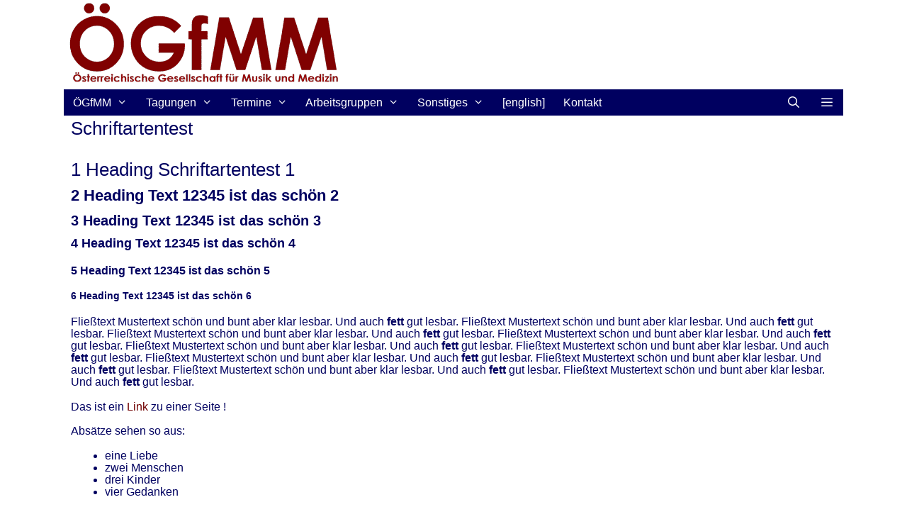

--- FILE ---
content_type: text/html; charset=UTF-8
request_url: https://oegfmm.at/schriftartentest
body_size: 17636
content:
<!DOCTYPE html><html lang="de"><head><meta charset="UTF-8"><meta name='robots' content='index, follow, max-image-preview:large, max-snippet:-1, max-video-preview:-1' /><style>img:is([sizes="auto" i], [sizes^="auto," i]) { contain-intrinsic-size: 3000px 1500px }</style><meta name="viewport" content="width=device-width, initial-scale=1"><title>Schriftartentest | Österreichische Gesellschaft für Musik und Medizin</title><link rel="canonical" href="https://oegfmm.at/schriftartentest" /><meta property="og:locale" content="de_DE" /><meta property="og:type" content="article" /><meta property="og:title" content="Schriftartentest | Österreichische Gesellschaft für Musik und Medizin" /><meta property="og:description" content="1 Heading Schriftartentest 1 2 Heading Text 12345 ist das schön 2 3 Heading Text 12345 ist das schön 3 4 Heading Text 12345 ist das schön 4 5 Heading Text 12345 ist das schön 5 6 Heading Text 12345 ist das schön 6 Fließtext Mustertext schön und bunt aber klar lesbar. Und auch fett ... Weiterlesen ..." /><meta property="og:url" content="https://oegfmm.at/schriftartentest" /><meta property="og:site_name" content="Österreichische Gesellschaft für Musik und Medizin" /><meta property="article:publisher" content="https://www.facebook.com/babenbergerbigband/" /><meta property="article:modified_time" content="2019-01-16T11:44:55+00:00" /><meta name="twitter:card" content="summary_large_image" /><meta name="twitter:label1" content="Geschätzte Lesezeit" /><meta name="twitter:data1" content="1 Minute" /> <script type="application/ld+json" class="yoast-schema-graph">{"@context":"https://schema.org","@graph":[{"@type":"WebPage","@id":"https://oegfmm.at/schriftartentest","url":"https://oegfmm.at/schriftartentest","name":"Schriftartentest | Österreichische Gesellschaft für Musik und Medizin","isPartOf":{"@id":"https://oegfmm.at/#website"},"datePublished":"2018-03-01T17:51:07+00:00","dateModified":"2019-01-16T11:44:55+00:00","breadcrumb":{"@id":"https://oegfmm.at/schriftartentest#breadcrumb"},"inLanguage":"de","potentialAction":[{"@type":"ReadAction","target":["https://oegfmm.at/schriftartentest"]}]},{"@type":"BreadcrumbList","@id":"https://oegfmm.at/schriftartentest#breadcrumb","itemListElement":[{"@type":"ListItem","position":1,"name":"Startseite","item":"https://oegfmm.at/"},{"@type":"ListItem","position":2,"name":"Schriftartentest"}]},{"@type":"WebSite","@id":"https://oegfmm.at/#website","url":"https://oegfmm.at/","name":"Österreichische Gesellschaft für Musik und Medizin","description":"Musikermedizin, Musikphysiologie, Musikpsychologie","publisher":{"@id":"https://oegfmm.at/#organization"},"potentialAction":[{"@type":"SearchAction","target":{"@type":"EntryPoint","urlTemplate":"https://oegfmm.at/?s={search_term_string}"},"query-input":{"@type":"PropertyValueSpecification","valueRequired":true,"valueName":"search_term_string"}}],"inLanguage":"de"},{"@type":"Organization","@id":"https://oegfmm.at/#organization","name":"Österreichische Gesellschaft für Musik und Medizin","url":"https://oegfmm.at/","logo":{"@type":"ImageObject","inLanguage":"de","@id":"https://oegfmm.at/#/schema/logo/image/","url":"https://oegfmm.at/wp-content/uploads/2019/01/Oegfmm-minilogo-71px.jpg","contentUrl":"https://oegfmm.at/wp-content/uploads/2019/01/Oegfmm-minilogo-71px.jpg","width":140,"height":71,"caption":"Österreichische Gesellschaft für Musik und Medizin"},"image":{"@id":"https://oegfmm.at/#/schema/logo/image/"},"sameAs":["https://www.facebook.com/babenbergerbigband/","https://www.youtube.com/watch?v=ibGF6BUyNVM&amp;amp;list=PL4w1D_HZ3XqbgOoJCu4HK9QG74JAgDOrK"]}]}</script> <link rel="alternate" type="application/rss+xml" title="Österreichische Gesellschaft für Musik und Medizin &raquo; Feed" href="https://oegfmm.at/feed" /><link rel="alternate" type="application/rss+xml" title="Österreichische Gesellschaft für Musik und Medizin &raquo; Kommentar-Feed" href="https://oegfmm.at/comments/feed" /> <script defer src="[data-uri]"></script> <link rel='stylesheet' id='generate-fonts-css' href='https://oegfmm.at/wp-content/cache/autoptimize/css/autoptimize_single_9ef39bec5d1eb18854f0205f4f99f7a3.css?ver=1661782504' media='all' /><style id='wp-emoji-styles-inline-css'>img.wp-smiley, img.emoji {
		display: inline !important;
		border: none !important;
		box-shadow: none !important;
		height: 1em !important;
		width: 1em !important;
		margin: 0 0.07em !important;
		vertical-align: -0.1em !important;
		background: none !important;
		padding: 0 !important;
	}</style><link rel='stylesheet' id='wp-block-library-css' href='https://oegfmm.at/wp-includes/css/dist/block-library/style.min.css?ver=34920b2a32ab2674a7912decdb738771' media='all' /><style id='classic-theme-styles-inline-css'>/*! This file is auto-generated */
.wp-block-button__link{color:#fff;background-color:#32373c;border-radius:9999px;box-shadow:none;text-decoration:none;padding:calc(.667em + 2px) calc(1.333em + 2px);font-size:1.125em}.wp-block-file__button{background:#32373c;color:#fff;text-decoration:none}</style><style id='global-styles-inline-css'>:root{--wp--preset--aspect-ratio--square: 1;--wp--preset--aspect-ratio--4-3: 4/3;--wp--preset--aspect-ratio--3-4: 3/4;--wp--preset--aspect-ratio--3-2: 3/2;--wp--preset--aspect-ratio--2-3: 2/3;--wp--preset--aspect-ratio--16-9: 16/9;--wp--preset--aspect-ratio--9-16: 9/16;--wp--preset--color--black: #000000;--wp--preset--color--cyan-bluish-gray: #abb8c3;--wp--preset--color--white: #ffffff;--wp--preset--color--pale-pink: #f78da7;--wp--preset--color--vivid-red: #cf2e2e;--wp--preset--color--luminous-vivid-orange: #ff6900;--wp--preset--color--luminous-vivid-amber: #fcb900;--wp--preset--color--light-green-cyan: #7bdcb5;--wp--preset--color--vivid-green-cyan: #00d084;--wp--preset--color--pale-cyan-blue: #8ed1fc;--wp--preset--color--vivid-cyan-blue: #0693e3;--wp--preset--color--vivid-purple: #9b51e0;--wp--preset--color--contrast: var(--contrast);--wp--preset--color--contrast-2: var(--contrast-2);--wp--preset--color--contrast-3: var(--contrast-3);--wp--preset--color--base: var(--base);--wp--preset--color--base-2: var(--base-2);--wp--preset--color--base-3: var(--base-3);--wp--preset--color--accent: var(--accent);--wp--preset--gradient--vivid-cyan-blue-to-vivid-purple: linear-gradient(135deg,rgba(6,147,227,1) 0%,rgb(155,81,224) 100%);--wp--preset--gradient--light-green-cyan-to-vivid-green-cyan: linear-gradient(135deg,rgb(122,220,180) 0%,rgb(0,208,130) 100%);--wp--preset--gradient--luminous-vivid-amber-to-luminous-vivid-orange: linear-gradient(135deg,rgba(252,185,0,1) 0%,rgba(255,105,0,1) 100%);--wp--preset--gradient--luminous-vivid-orange-to-vivid-red: linear-gradient(135deg,rgba(255,105,0,1) 0%,rgb(207,46,46) 100%);--wp--preset--gradient--very-light-gray-to-cyan-bluish-gray: linear-gradient(135deg,rgb(238,238,238) 0%,rgb(169,184,195) 100%);--wp--preset--gradient--cool-to-warm-spectrum: linear-gradient(135deg,rgb(74,234,220) 0%,rgb(151,120,209) 20%,rgb(207,42,186) 40%,rgb(238,44,130) 60%,rgb(251,105,98) 80%,rgb(254,248,76) 100%);--wp--preset--gradient--blush-light-purple: linear-gradient(135deg,rgb(255,206,236) 0%,rgb(152,150,240) 100%);--wp--preset--gradient--blush-bordeaux: linear-gradient(135deg,rgb(254,205,165) 0%,rgb(254,45,45) 50%,rgb(107,0,62) 100%);--wp--preset--gradient--luminous-dusk: linear-gradient(135deg,rgb(255,203,112) 0%,rgb(199,81,192) 50%,rgb(65,88,208) 100%);--wp--preset--gradient--pale-ocean: linear-gradient(135deg,rgb(255,245,203) 0%,rgb(182,227,212) 50%,rgb(51,167,181) 100%);--wp--preset--gradient--electric-grass: linear-gradient(135deg,rgb(202,248,128) 0%,rgb(113,206,126) 100%);--wp--preset--gradient--midnight: linear-gradient(135deg,rgb(2,3,129) 0%,rgb(40,116,252) 100%);--wp--preset--font-size--small: 13px;--wp--preset--font-size--medium: 20px;--wp--preset--font-size--large: 36px;--wp--preset--font-size--x-large: 42px;--wp--preset--spacing--20: 0.44rem;--wp--preset--spacing--30: 0.67rem;--wp--preset--spacing--40: 1rem;--wp--preset--spacing--50: 1.5rem;--wp--preset--spacing--60: 2.25rem;--wp--preset--spacing--70: 3.38rem;--wp--preset--spacing--80: 5.06rem;--wp--preset--shadow--natural: 6px 6px 9px rgba(0, 0, 0, 0.2);--wp--preset--shadow--deep: 12px 12px 50px rgba(0, 0, 0, 0.4);--wp--preset--shadow--sharp: 6px 6px 0px rgba(0, 0, 0, 0.2);--wp--preset--shadow--outlined: 6px 6px 0px -3px rgba(255, 255, 255, 1), 6px 6px rgba(0, 0, 0, 1);--wp--preset--shadow--crisp: 6px 6px 0px rgba(0, 0, 0, 1);}:where(.is-layout-flex){gap: 0.5em;}:where(.is-layout-grid){gap: 0.5em;}body .is-layout-flex{display: flex;}.is-layout-flex{flex-wrap: wrap;align-items: center;}.is-layout-flex > :is(*, div){margin: 0;}body .is-layout-grid{display: grid;}.is-layout-grid > :is(*, div){margin: 0;}:where(.wp-block-columns.is-layout-flex){gap: 2em;}:where(.wp-block-columns.is-layout-grid){gap: 2em;}:where(.wp-block-post-template.is-layout-flex){gap: 1.25em;}:where(.wp-block-post-template.is-layout-grid){gap: 1.25em;}.has-black-color{color: var(--wp--preset--color--black) !important;}.has-cyan-bluish-gray-color{color: var(--wp--preset--color--cyan-bluish-gray) !important;}.has-white-color{color: var(--wp--preset--color--white) !important;}.has-pale-pink-color{color: var(--wp--preset--color--pale-pink) !important;}.has-vivid-red-color{color: var(--wp--preset--color--vivid-red) !important;}.has-luminous-vivid-orange-color{color: var(--wp--preset--color--luminous-vivid-orange) !important;}.has-luminous-vivid-amber-color{color: var(--wp--preset--color--luminous-vivid-amber) !important;}.has-light-green-cyan-color{color: var(--wp--preset--color--light-green-cyan) !important;}.has-vivid-green-cyan-color{color: var(--wp--preset--color--vivid-green-cyan) !important;}.has-pale-cyan-blue-color{color: var(--wp--preset--color--pale-cyan-blue) !important;}.has-vivid-cyan-blue-color{color: var(--wp--preset--color--vivid-cyan-blue) !important;}.has-vivid-purple-color{color: var(--wp--preset--color--vivid-purple) !important;}.has-black-background-color{background-color: var(--wp--preset--color--black) !important;}.has-cyan-bluish-gray-background-color{background-color: var(--wp--preset--color--cyan-bluish-gray) !important;}.has-white-background-color{background-color: var(--wp--preset--color--white) !important;}.has-pale-pink-background-color{background-color: var(--wp--preset--color--pale-pink) !important;}.has-vivid-red-background-color{background-color: var(--wp--preset--color--vivid-red) !important;}.has-luminous-vivid-orange-background-color{background-color: var(--wp--preset--color--luminous-vivid-orange) !important;}.has-luminous-vivid-amber-background-color{background-color: var(--wp--preset--color--luminous-vivid-amber) !important;}.has-light-green-cyan-background-color{background-color: var(--wp--preset--color--light-green-cyan) !important;}.has-vivid-green-cyan-background-color{background-color: var(--wp--preset--color--vivid-green-cyan) !important;}.has-pale-cyan-blue-background-color{background-color: var(--wp--preset--color--pale-cyan-blue) !important;}.has-vivid-cyan-blue-background-color{background-color: var(--wp--preset--color--vivid-cyan-blue) !important;}.has-vivid-purple-background-color{background-color: var(--wp--preset--color--vivid-purple) !important;}.has-black-border-color{border-color: var(--wp--preset--color--black) !important;}.has-cyan-bluish-gray-border-color{border-color: var(--wp--preset--color--cyan-bluish-gray) !important;}.has-white-border-color{border-color: var(--wp--preset--color--white) !important;}.has-pale-pink-border-color{border-color: var(--wp--preset--color--pale-pink) !important;}.has-vivid-red-border-color{border-color: var(--wp--preset--color--vivid-red) !important;}.has-luminous-vivid-orange-border-color{border-color: var(--wp--preset--color--luminous-vivid-orange) !important;}.has-luminous-vivid-amber-border-color{border-color: var(--wp--preset--color--luminous-vivid-amber) !important;}.has-light-green-cyan-border-color{border-color: var(--wp--preset--color--light-green-cyan) !important;}.has-vivid-green-cyan-border-color{border-color: var(--wp--preset--color--vivid-green-cyan) !important;}.has-pale-cyan-blue-border-color{border-color: var(--wp--preset--color--pale-cyan-blue) !important;}.has-vivid-cyan-blue-border-color{border-color: var(--wp--preset--color--vivid-cyan-blue) !important;}.has-vivid-purple-border-color{border-color: var(--wp--preset--color--vivid-purple) !important;}.has-vivid-cyan-blue-to-vivid-purple-gradient-background{background: var(--wp--preset--gradient--vivid-cyan-blue-to-vivid-purple) !important;}.has-light-green-cyan-to-vivid-green-cyan-gradient-background{background: var(--wp--preset--gradient--light-green-cyan-to-vivid-green-cyan) !important;}.has-luminous-vivid-amber-to-luminous-vivid-orange-gradient-background{background: var(--wp--preset--gradient--luminous-vivid-amber-to-luminous-vivid-orange) !important;}.has-luminous-vivid-orange-to-vivid-red-gradient-background{background: var(--wp--preset--gradient--luminous-vivid-orange-to-vivid-red) !important;}.has-very-light-gray-to-cyan-bluish-gray-gradient-background{background: var(--wp--preset--gradient--very-light-gray-to-cyan-bluish-gray) !important;}.has-cool-to-warm-spectrum-gradient-background{background: var(--wp--preset--gradient--cool-to-warm-spectrum) !important;}.has-blush-light-purple-gradient-background{background: var(--wp--preset--gradient--blush-light-purple) !important;}.has-blush-bordeaux-gradient-background{background: var(--wp--preset--gradient--blush-bordeaux) !important;}.has-luminous-dusk-gradient-background{background: var(--wp--preset--gradient--luminous-dusk) !important;}.has-pale-ocean-gradient-background{background: var(--wp--preset--gradient--pale-ocean) !important;}.has-electric-grass-gradient-background{background: var(--wp--preset--gradient--electric-grass) !important;}.has-midnight-gradient-background{background: var(--wp--preset--gradient--midnight) !important;}.has-small-font-size{font-size: var(--wp--preset--font-size--small) !important;}.has-medium-font-size{font-size: var(--wp--preset--font-size--medium) !important;}.has-large-font-size{font-size: var(--wp--preset--font-size--large) !important;}.has-x-large-font-size{font-size: var(--wp--preset--font-size--x-large) !important;}
:where(.wp-block-post-template.is-layout-flex){gap: 1.25em;}:where(.wp-block-post-template.is-layout-grid){gap: 1.25em;}
:where(.wp-block-columns.is-layout-flex){gap: 2em;}:where(.wp-block-columns.is-layout-grid){gap: 2em;}
:root :where(.wp-block-pullquote){font-size: 1.5em;line-height: 1.6;}</style><link rel='stylesheet' id='generate-style-grid-css' href='https://oegfmm.at/wp-content/themes/generatepress/assets/css/unsemantic-grid.min.css?ver=3.6.0' media='all' /><link rel='stylesheet' id='generate-style-css' href='https://oegfmm.at/wp-content/themes/generatepress/assets/css/style.min.css?ver=3.6.0' media='all' /><style id='generate-style-inline-css'>body{background-color:#ffffff;color:#000060;}a{color:#700000;}a:visited{color:#700000;}a:hover, a:focus, a:active{color:#007001;}body .grid-container{max-width:1100px;}.wp-block-group__inner-container{max-width:1100px;margin-left:auto;margin-right:auto;}.generate-back-to-top{font-size:20px;border-radius:3px;position:fixed;bottom:30px;right:30px;line-height:40px;width:40px;text-align:center;z-index:10;transition:opacity 300ms ease-in-out;opacity:0.1;transform:translateY(1000px);}.generate-back-to-top__show{opacity:1;transform:translateY(0);}.navigation-search{position:absolute;left:-99999px;pointer-events:none;visibility:hidden;z-index:20;width:100%;top:0;transition:opacity 100ms ease-in-out;opacity:0;}.navigation-search.nav-search-active{left:0;right:0;pointer-events:auto;visibility:visible;opacity:1;}.navigation-search input[type="search"]{outline:0;border:0;vertical-align:bottom;line-height:1;opacity:0.9;width:100%;z-index:20;border-radius:0;-webkit-appearance:none;height:60px;}.navigation-search input::-ms-clear{display:none;width:0;height:0;}.navigation-search input::-ms-reveal{display:none;width:0;height:0;}.navigation-search input::-webkit-search-decoration, .navigation-search input::-webkit-search-cancel-button, .navigation-search input::-webkit-search-results-button, .navigation-search input::-webkit-search-results-decoration{display:none;}.main-navigation li.search-item{z-index:21;}li.search-item.active{transition:opacity 100ms ease-in-out;}.nav-left-sidebar .main-navigation li.search-item.active,.nav-right-sidebar .main-navigation li.search-item.active{width:auto;display:inline-block;float:right;}.gen-sidebar-nav .navigation-search{top:auto;bottom:0;}:root{--contrast:#222222;--contrast-2:#575760;--contrast-3:#b2b2be;--base:#f0f0f0;--base-2:#f7f8f9;--base-3:#ffffff;--accent:#1e73be;}:root .has-contrast-color{color:var(--contrast);}:root .has-contrast-background-color{background-color:var(--contrast);}:root .has-contrast-2-color{color:var(--contrast-2);}:root .has-contrast-2-background-color{background-color:var(--contrast-2);}:root .has-contrast-3-color{color:var(--contrast-3);}:root .has-contrast-3-background-color{background-color:var(--contrast-3);}:root .has-base-color{color:var(--base);}:root .has-base-background-color{background-color:var(--base);}:root .has-base-2-color{color:var(--base-2);}:root .has-base-2-background-color{background-color:var(--base-2);}:root .has-base-3-color{color:var(--base-3);}:root .has-base-3-background-color{background-color:var(--base-3);}:root .has-accent-color{color:var(--accent);}:root .has-accent-background-color{background-color:var(--accent);}body, button, input, select, textarea{font-family:"Libre Franklin", sans-serif;font-weight:300;font-size:16px;}body{line-height:1.1;}p{margin-bottom:1.1em;}.entry-content > [class*="wp-block-"]:not(:last-child):not(.wp-block-heading){margin-bottom:1.1em;}.main-title{font-family:"Libre Franklin", sans-serif;font-size:24px;}.site-description{font-weight:700;font-size:13px;}.main-navigation a, .menu-toggle{font-family:"Libre Franklin", sans-serif;font-weight:300;font-size:16px;}.main-navigation .main-nav ul ul li a{font-size:15px;}.sidebar .widget, .footer-widgets .widget{font-size:17px;}h1{font-family:"Libre Franklin", sans-serif;font-weight:500;font-size:26px;line-height:1em;margin-bottom:12px;}h2{font-family:"Libre Franklin", sans-serif;font-weight:600;font-size:22px;line-height:1.1em;margin-bottom:12px;}h3{font-family:"Libre Franklin", sans-serif;font-weight:600;font-size:20px;line-height:1.1em;margin-bottom:12px;}h4{font-family:"Libre Franklin", sans-serif;font-weight:600;font-size:18px;line-height:1.1em;}h5{font-family:"Libre Franklin", sans-serif;font-weight:600;font-size:16px;line-height:1.1em;}h6{font-family:"Libre Franklin", sans-serif;font-weight:600;font-size:14px;line-height:1.1em;}.site-info{font-family:"Libre Franklin", sans-serif;font-weight:400;font-size:12px;}@media (max-width:768px){.main-title{font-size:30px;}h1{font-size:30px;}h2{font-size:25px;}}.top-bar{background-color:#636363;color:#ffffff;}.top-bar a{color:#ffffff;}.top-bar a:hover{color:#303030;}.site-header{background-color:#ffffff;color:#050000;}.site-header a{color:#3a3a3a;}.main-title a,.main-title a:hover{color:#222222;}.site-description{color:#757575;}.main-navigation,.main-navigation ul ul{background-color:#000060;}.main-navigation .main-nav ul li a, .main-navigation .menu-toggle, .main-navigation .menu-bar-items{color:#ffffff;}.main-navigation .main-nav ul li:not([class*="current-menu-"]):hover > a, .main-navigation .main-nav ul li:not([class*="current-menu-"]):focus > a, .main-navigation .main-nav ul li.sfHover:not([class*="current-menu-"]) > a, .main-navigation .menu-bar-item:hover > a, .main-navigation .menu-bar-item.sfHover > a{color:#ffffff;background-color:#0003b7;}button.menu-toggle:hover,button.menu-toggle:focus,.main-navigation .mobile-bar-items a,.main-navigation .mobile-bar-items a:hover,.main-navigation .mobile-bar-items a:focus{color:#ffffff;}.main-navigation .main-nav ul li[class*="current-menu-"] > a{color:#ffffff;background-color:#9e0000;}.navigation-search input[type="search"],.navigation-search input[type="search"]:active, .navigation-search input[type="search"]:focus, .main-navigation .main-nav ul li.search-item.active > a, .main-navigation .menu-bar-items .search-item.active > a{color:#ffffff;background-color:#0003b7;}.main-navigation ul ul{background-color:#000060;}.main-navigation .main-nav ul ul li a{color:#ffffff;}.main-navigation .main-nav ul ul li:not([class*="current-menu-"]):hover > a,.main-navigation .main-nav ul ul li:not([class*="current-menu-"]):focus > a, .main-navigation .main-nav ul ul li.sfHover:not([class*="current-menu-"]) > a{color:#ffffff;background-color:#1e73be;}.main-navigation .main-nav ul ul li[class*="current-menu-"] > a{color:#ffffff;background-color:#840606;}.separate-containers .inside-article, .separate-containers .comments-area, .separate-containers .page-header, .one-container .container, .separate-containers .paging-navigation, .inside-page-header{color:#000060;background-color:#ffffff;}.inside-article a,.paging-navigation a,.comments-area a,.page-header a{color:#700000;}.inside-article a:hover,.paging-navigation a:hover,.comments-area a:hover,.page-header a:hover{color:#006170;}.entry-header h1,.page-header h1{color:#000060;}.entry-title a{color:#000060;}.entry-meta{color:#595959;}.entry-meta a{color:#595959;}.entry-meta a:hover{color:#1e73be;}.sidebar .widget{background-color:#ffffff;}.sidebar .widget .widget-title{color:#000000;}.footer-widgets{background-color:#ffffff;}.footer-widgets .widget-title{color:#000000;}.site-info{color:#c6c6c6;background-color:#000060;}.site-info a{color:#ffffff;}.site-info a:hover{color:#606060;}.footer-bar .widget_nav_menu .current-menu-item a{color:#606060;}input[type="text"],input[type="email"],input[type="url"],input[type="password"],input[type="search"],input[type="tel"],input[type="number"],textarea,select{color:#1e73be;background-color:#ffffff;border-color:#cccccc;}input[type="text"]:focus,input[type="email"]:focus,input[type="url"]:focus,input[type="password"]:focus,input[type="search"]:focus,input[type="tel"]:focus,input[type="number"]:focus,textarea:focus,select:focus{color:#666666;background-color:#ffffff;border-color:#bfbfbf;}button,html input[type="button"],input[type="reset"],input[type="submit"],a.button,a.wp-block-button__link:not(.has-background){color:#ffffff;background-color:#666666;}button:hover,html input[type="button"]:hover,input[type="reset"]:hover,input[type="submit"]:hover,a.button:hover,button:focus,html input[type="button"]:focus,input[type="reset"]:focus,input[type="submit"]:focus,a.button:focus,a.wp-block-button__link:not(.has-background):active,a.wp-block-button__link:not(.has-background):focus,a.wp-block-button__link:not(.has-background):hover{color:#ffffff;background-color:#3f3f3f;}a.generate-back-to-top{background-color:rgba( 0,0,0,0.4 );color:#ffffff;}a.generate-back-to-top:hover,a.generate-back-to-top:focus{background-color:rgba( 0,0,0,0.6 );color:#ffffff;}:root{--gp-search-modal-bg-color:var(--base-3);--gp-search-modal-text-color:var(--contrast);--gp-search-modal-overlay-bg-color:rgba(0,0,0,0.2);}@media (max-width: 768px){.main-navigation .menu-bar-item:hover > a, .main-navigation .menu-bar-item.sfHover > a{background:none;color:#ffffff;}}.inside-top-bar{padding:10px;}.inside-header{padding:63px;}.separate-containers .inside-article, .separate-containers .comments-area, .separate-containers .page-header, .separate-containers .paging-navigation, .one-container .site-content, .inside-page-header{padding:5px 10px 10px 10px;}.site-main .wp-block-group__inner-container{padding:5px 10px 10px 10px;}.entry-content .alignwide, body:not(.no-sidebar) .entry-content .alignfull{margin-left:-10px;width:calc(100% + 20px);max-width:calc(100% + 20px);}.one-container.right-sidebar .site-main,.one-container.both-right .site-main{margin-right:10px;}.one-container.left-sidebar .site-main,.one-container.both-left .site-main{margin-left:10px;}.one-container.both-sidebars .site-main{margin:0px 10px 0px 10px;}.separate-containers .widget, .separate-containers .site-main > *, .separate-containers .page-header, .widget-area .main-navigation{margin-bottom:17px;}.separate-containers .site-main{margin:17px;}.both-right.separate-containers .inside-left-sidebar{margin-right:8px;}.both-right.separate-containers .inside-right-sidebar{margin-left:8px;}.both-left.separate-containers .inside-left-sidebar{margin-right:8px;}.both-left.separate-containers .inside-right-sidebar{margin-left:8px;}.separate-containers .page-header-image, .separate-containers .page-header-contained, .separate-containers .page-header-image-single, .separate-containers .page-header-content-single{margin-top:17px;}.separate-containers .inside-right-sidebar, .separate-containers .inside-left-sidebar{margin-top:17px;margin-bottom:17px;}.main-navigation .main-nav ul li a,.menu-toggle,.main-navigation .mobile-bar-items a{padding-left:13px;padding-right:13px;line-height:37px;}.main-navigation .main-nav ul ul li a{padding:11px 13px 11px 13px;}.navigation-search input[type="search"]{height:37px;}.rtl .menu-item-has-children .dropdown-menu-toggle{padding-left:13px;}.menu-item-has-children .dropdown-menu-toggle{padding-right:13px;}.menu-item-has-children ul .dropdown-menu-toggle{padding-top:11px;padding-bottom:11px;margin-top:-11px;}.rtl .main-navigation .main-nav ul li.menu-item-has-children > a{padding-right:13px;}.widget-area .widget{padding:24px;}.site-info{padding:12px;}@media (max-width:768px){.separate-containers .inside-article, .separate-containers .comments-area, .separate-containers .page-header, .separate-containers .paging-navigation, .one-container .site-content, .inside-page-header{padding:5px 10px 10px 12px;}.site-main .wp-block-group__inner-container{padding:5px 10px 10px 12px;}.site-info{padding-right:10px;padding-left:10px;}.entry-content .alignwide, body:not(.no-sidebar) .entry-content .alignfull{margin-left:-12px;width:calc(100% + 22px);max-width:calc(100% + 22px);}}/* End cached CSS */@media (max-width: 768px){.main-navigation .menu-toggle,.main-navigation .mobile-bar-items,.sidebar-nav-mobile:not(#sticky-placeholder){display:block;}.main-navigation ul,.gen-sidebar-nav{display:none;}[class*="nav-float-"] .site-header .inside-header > *{float:none;clear:both;}}
.site-header{background-image:url('https://oegfmm.at/wp-content/uploads/2018/02/OeGfMM-rot-weiss_120px.png');background-repeat:no-repeat;}.footer-widgets{background-repeat:no-repeat;}.site-info{background-repeat:no-repeat;}
.main-navigation .main-nav ul li a,.menu-toggle,.main-navigation .mobile-bar-items a{transition: line-height 300ms ease}.main-navigation.toggled .main-nav > ul{background-color: #000060}
.navigation-branding .main-title{font-weight:bold;text-transform:none;font-size:24px;font-family:"Libre Franklin", sans-serif;}@media (max-width: 768px){.main-navigation:not(.slideout-navigation) a, .main-navigation .menu-toggle, .main-navigation .menu-bar-items{font-size:16px;}.main-navigation:not(.slideout-navigation) .main-nav ul ul li a{font-size:15px;}.navigation-branding .main-title{font-size:30px;}}
.main-navigation.slideout-navigation .main-nav > ul > li > a{line-height:38px;}</style><link rel='stylesheet' id='generate-mobile-style-css' href='https://oegfmm.at/wp-content/themes/generatepress/assets/css/mobile.min.css?ver=3.6.0' media='all' /><link rel='stylesheet' id='generate-font-icons-css' href='https://oegfmm.at/wp-content/themes/generatepress/assets/css/components/font-icons.min.css?ver=3.6.0' media='all' /><link rel='stylesheet' id='tablepress-default-css' href='https://oegfmm.at/wp-content/cache/autoptimize/css/autoptimize_single_67618bce410baf1c5f16513a9af4b1b9.css?ver=3.2.6' media='all' /><link rel='stylesheet' id='generate-secondary-nav-css' href='https://oegfmm.at/wp-content/plugins/gp-premium/secondary-nav/functions/css/style.min.css?ver=2.4.1' media='all' /><style id='generate-secondary-nav-inline-css'>.secondary-navigation{background-color:#000060;}.secondary-navigation .main-nav ul li a,.secondary-navigation .menu-toggle,.secondary-menu-bar-items .menu-bar-item > a{color:#ffffff;font-family:"Libre Franklin", sans-serif;font-size:17px;padding-left:17px;padding-right:17px;line-height:45px;}.secondary-navigation .secondary-menu-bar-items{color:#ffffff;font-size:17px;}button.secondary-menu-toggle:hover,button.secondary-menu-toggle:focus{color:#ffffff;}.widget-area .secondary-navigation{margin-bottom:17px;}.secondary-navigation ul ul{background-color:#510001;top:auto;}.secondary-navigation .main-nav ul ul li a{color:#ffffff;font-size:16px;padding-left:17px;padding-right:17px;padding-top:9px;padding-bottom:9px;}.secondary-navigation .menu-item-has-children ul .dropdown-menu-toggle{padding-top:9px;padding-bottom:9px;margin-top:-9px;}.secondary-navigation .menu-item-has-children .dropdown-menu-toggle{padding-right:17px;}.secondary-navigation .menu-item-has-children ul .dropdown-menu-toggle{padding-top:9px;padding-bottom:9px;margin-top:-9px;}.secondary-navigation .main-nav ul li:not([class*="current-menu-"]):hover > a, .secondary-navigation .main-nav ul li:not([class*="current-menu-"]):focus > a, .secondary-navigation .main-nav ul li.sfHover:not([class*="current-menu-"]) > a, .secondary-menu-bar-items .menu-bar-item:hover > a{color:#ffffff;background-color:#000050;}.secondary-navigation .main-nav ul ul li:not([class*="current-menu-"]):hover > a,.secondary-navigation .main-nav ul ul li:not([class*="current-menu-"]):focus > a,.secondary-navigation .main-nav ul ul li.sfHover:not([class*="current-menu-"]) > a{color:#ffffff;background-color:#474747;}.secondary-navigation .main-nav ul li[class*="current-menu-"] > a{color:#222222;background-color:#ffffff;}.secondary-navigation .main-nav ul ul li[class*="current-menu-"] > a{color:#ffffff;background-color:#474747;}@media (max-width: 768px) {.secondary-menu-bar-items .menu-bar-item:hover > a{background: none;color: #ffffff;}}</style><link rel='stylesheet' id='generate-secondary-nav-mobile-css' href='https://oegfmm.at/wp-content/plugins/gp-premium/secondary-nav/functions/css/style-mobile.min.css?ver=2.4.1' media='all' /><link rel='stylesheet' id='generate-sticky-css' href='https://oegfmm.at/wp-content/plugins/gp-premium/menu-plus/functions/css/sticky.min.css?ver=2.4.1' media='all' /><link rel='stylesheet' id='generate-offside-css' href='https://oegfmm.at/wp-content/plugins/gp-premium/menu-plus/functions/css/offside.min.css?ver=2.4.1' media='all' /><style id='generate-offside-inline-css'>:root{--gp-slideout-width:265px;}.slideout-navigation.main-navigation .main-nav ul li a{font-weight:normal;text-transform:none;}.slideout-navigation.main-navigation.do-overlay .main-nav ul ul li a{font-size:1em;}.slideout-navigation, .slideout-navigation a{color:#ffffff;}.slideout-navigation button.slideout-exit{color:#ffffff;padding-left:13px;padding-right:13px;}.slideout-navigation .dropdown-menu-toggle:before{content:"\f107";}.slideout-navigation .sfHover > a .dropdown-menu-toggle:before{content:"\f106";}@media (max-width: 768px){.menu-bar-item.slideout-toggle{display:none;}}</style><link rel='stylesheet' id='gp-premium-icons-css' href='https://oegfmm.at/wp-content/plugins/gp-premium/general/icons/icons.min.css?ver=2.4.1' media='all' /><link rel='stylesheet' id='generate-navigation-branding-css' href='https://oegfmm.at/wp-content/plugins/gp-premium/menu-plus/functions/css/navigation-branding.min.css?ver=2.4.1' media='all' /><style id='generate-navigation-branding-inline-css'>@media (max-width: 768px){.site-header, #site-navigation, #sticky-navigation{display:none !important;opacity:0.0;}#mobile-header{display:block !important;width:100% !important;}#mobile-header .main-nav > ul{display:none;}#mobile-header.toggled .main-nav > ul, #mobile-header .menu-toggle, #mobile-header .mobile-bar-items{display:block;}#mobile-header .main-nav{-ms-flex:0 0 100%;flex:0 0 100%;-webkit-box-ordinal-group:5;-ms-flex-order:4;order:4;}}.navigation-branding img, .site-logo.mobile-header-logo img{height:37px;width:auto;}.navigation-branding .main-title{line-height:37px;}@media (max-width: 1110px){#site-navigation .navigation-branding, #sticky-navigation .navigation-branding{margin-left:10px;}}@media (max-width: 768px){.main-navigation:not(.slideout-navigation) .main-nav{-ms-flex:0 0 100%;flex:0 0 100%;}.main-navigation:not(.slideout-navigation) .inside-navigation{-ms-flex-wrap:wrap;flex-wrap:wrap;display:-webkit-box;display:-ms-flexbox;display:flex;}.nav-aligned-center .navigation-branding, .nav-aligned-left .navigation-branding{margin-right:auto;}.nav-aligned-center  .main-navigation.has-branding:not(.slideout-navigation) .inside-navigation .main-nav,.nav-aligned-center  .main-navigation.has-sticky-branding.navigation-stick .inside-navigation .main-nav,.nav-aligned-left  .main-navigation.has-branding:not(.slideout-navigation) .inside-navigation .main-nav,.nav-aligned-left  .main-navigation.has-sticky-branding.navigation-stick .inside-navigation .main-nav{margin-right:0px;}}</style><link rel='stylesheet' id='__EPYT__style-css' href='https://oegfmm.at/wp-content/plugins/youtube-embed-plus/styles/ytprefs.min.css?ver=14.2.4' media='all' /><style id='__EPYT__style-inline-css'>.epyt-gallery-thumb {
                        width: 33.333%;
                }</style> <script defer src="https://oegfmm.at/wp-includes/js/jquery/jquery.min.js?ver=3.7.1" id="jquery-core-js"></script> <script defer src="https://oegfmm.at/wp-includes/js/tinymce/tinymce.min.js?ver=49110-20250317" id="wp-tinymce-root-js"></script> <script defer src="https://oegfmm.at/wp-includes/js/tinymce/plugins/compat3x/plugin.min.js?ver=49110-20250317" id="wp-tinymce-js"></script> <script defer src="https://oegfmm.at/wp-includes/js/jquery/jquery-migrate.min.js?ver=3.4.1" id="jquery-migrate-js"></script> <script defer id="__ytprefs__-js-extra" src="[data-uri]"></script> <script defer src="https://oegfmm.at/wp-content/plugins/youtube-embed-plus/scripts/ytprefs.min.js?ver=14.2.4" id="__ytprefs__-js"></script> <link rel="https://api.w.org/" href="https://oegfmm.at/wp-json/" /><link rel="alternate" title="JSON" type="application/json" href="https://oegfmm.at/wp-json/wp/v2/pages/315" /><link rel="EditURI" type="application/rsd+xml" title="RSD" href="https://oegfmm.at/xmlrpc.php?rsd" /><link rel="alternate" title="oEmbed (JSON)" type="application/json+oembed" href="https://oegfmm.at/wp-json/oembed/1.0/embed?url=https%3A%2F%2Foegfmm.at%2Fschriftartentest" /><link rel="alternate" title="oEmbed (XML)" type="text/xml+oembed" href="https://oegfmm.at/wp-json/oembed/1.0/embed?url=https%3A%2F%2Foegfmm.at%2Fschriftartentest&#038;format=xml" /><link rel="icon" href="https://oegfmm.at/wp-content/uploads/2018/01/cropped-logo-oegfmm-twitter-1-32x32.jpg" sizes="32x32" /><link rel="icon" href="https://oegfmm.at/wp-content/uploads/2018/01/cropped-logo-oegfmm-twitter-1-192x192.jpg" sizes="192x192" /><link rel="apple-touch-icon" href="https://oegfmm.at/wp-content/uploads/2018/01/cropped-logo-oegfmm-twitter-1-180x180.jpg" /><meta name="msapplication-TileImage" content="https://oegfmm.at/wp-content/uploads/2018/01/cropped-logo-oegfmm-twitter-1-270x270.jpg" /></head><body data-rsssl=1 class="wp-singular page-template-default page page-id-315 wp-embed-responsive wp-theme-generatepress post-image-aligned-center secondary-nav-below-header secondary-nav-aligned-left slideout-enabled slideout-both sticky-menu-fade sticky-enabled both-sticky-menu mobile-header mobile-header-logo no-sidebar nav-below-header one-container contained-header active-footer-widgets-0 nav-search-enabled nav-aligned-left header-aligned-left dropdown-hover" itemtype="https://schema.org/WebPage" itemscope> <a class="screen-reader-text skip-link" href="#content" title="Zum Inhalt springen">Zum Inhalt springen</a><header class="site-header grid-container grid-parent" id="masthead" aria-label="Website"  itemtype="https://schema.org/WPHeader" itemscope><div class="inside-header grid-container grid-parent"></div></header><nav id="mobile-header" itemtype="https://schema.org/SiteNavigationElement" itemscope class="main-navigation mobile-header-navigation has-branding"><div class="inside-navigation grid-container grid-parent"><form method="get" class="search-form navigation-search" action="https://oegfmm.at/"> <input type="search" class="search-field" value="" name="s" title="Suche" /></form><div class="site-logo mobile-header-logo"> <a href="https://oegfmm.at/" title="Österreichische Gesellschaft für Musik und Medizin" rel="home"> <img src="https://oegfmm.at/wp-content/uploads/2018/02/OeGfMM-rot-weiss_120px.png" alt="Österreichische Gesellschaft für Musik und Medizin" class="is-logo-image" width="397" height="120" /> </a></div><div class="mobile-bar-items"> <span class="search-item"> <a aria-label="Suchleiste öffnen" href="#"> </a> </span></div> <button class="menu-toggle" aria-controls="mobile-menu" aria-expanded="false"> <span class="mobile-menu">Menü</span> </button><div id="mobile-menu" class="main-nav"><ul id="menu-topmenu-deutsch" class=" menu sf-menu"><li id="menu-item-182" class="menu-item menu-item-type-post_type menu-item-object-page menu-item-home menu-item-has-children menu-item-182"><a href="https://oegfmm.at/">ÖGfMM<span role="presentation" class="dropdown-menu-toggle"></span></a><ul class="sub-menu"><li id="menu-item-1495" class="menu-item menu-item-type-post_type menu-item-object-page menu-item-home menu-item-1495"><a href="https://oegfmm.at/">Willkommen</a></li><li id="menu-item-173" class="menu-item menu-item-type-post_type menu-item-object-page menu-item-173"><a href="https://oegfmm.at/gesellschaft/mitgliederverzeichnis">Mitgliederverzeichnis</a></li><li id="menu-item-191" class="menu-item menu-item-type-post_type menu-item-object-page menu-item-191"><a href="https://oegfmm.at/gesellschaft/mitglied-werden">Mitglied werden</a></li><li id="menu-item-172" class="menu-item menu-item-type-post_type menu-item-object-page menu-item-172"><a href="https://oegfmm.at/gesellschaft/praesidium">Präsidium</a></li><li id="menu-item-169" class="menu-item menu-item-type-post_type menu-item-object-page menu-item-169"><a href="https://oegfmm.at/informationen/partner-schwestergesellschaften">Partner &#038; Schwestergesellschaften</a></li><li id="menu-item-187" class="menu-item menu-item-type-post_type menu-item-object-page menu-item-187"><a href="https://oegfmm.at/kontakt">Kontakt</a></li></ul></li><li id="menu-item-188" class="menu-item menu-item-type-post_type menu-item-object-page menu-item-has-children menu-item-188"><a href="https://oegfmm.at/tagungen">Tagungen<span role="presentation" class="dropdown-menu-toggle"></span></a><ul class="sub-menu"><li id="menu-item-3549" class="menu-item menu-item-type-post_type menu-item-object-page menu-item-3549"><a href="https://oegfmm.at/salzburg26">2026 Beyond the Score</a></li><li id="menu-item-3645" class="menu-item menu-item-type-post_type menu-item-object-page menu-item-3645"><a href="https://oegfmm.at/wdo26-symposium">2026 WDO &#8211; MUW</a></li><li id="menu-item-3650" class="menu-item menu-item-type-custom menu-item-object-custom menu-item-3650"><a href="https://www.mdw.ac.at/imt/science-and-sounds/">2025 science-and-sounds</a></li><li id="menu-item-2483" class="menu-item menu-item-type-post_type menu-item-object-page menu-item-has-children menu-item-2483"><a href="https://oegfmm.at/body-mind-music">2024 Body-Mind-Music Wien<span role="presentation" class="dropdown-menu-toggle"></span></a><ul class="sub-menu"><li id="menu-item-2926" class="menu-item menu-item-type-post_type menu-item-object-page menu-item-2926"><a href="https://oegfmm.at/body-mind-music/bmm24-programm">Das Programm</a></li><li id="menu-item-2925" class="menu-item menu-item-type-post_type menu-item-object-page menu-item-2925"><a href="https://oegfmm.at/body-mind-music/bmm24-infos">Weitere Infos</a></li><li id="menu-item-3126" class="menu-item menu-item-type-post_type menu-item-object-page menu-item-3126"><a href="https://oegfmm.at/bmm24-tagungsband">Tagungsband</a></li></ul></li><li id="menu-item-2484" class="menu-item menu-item-type-post_type menu-item-object-page menu-item-2484"><a href="https://oegfmm.at/2023-innsbruck">2023 Innsbruck</a></li><li id="menu-item-2485" class="menu-item menu-item-type-post_type menu-item-object-page menu-item-2485"><a href="https://oegfmm.at/2023-linz">2023 Linz</a></li><li id="menu-item-2012" class="menu-item menu-item-type-post_type menu-item-object-page menu-item-has-children menu-item-2012"><a href="https://oegfmm.at/lil22">2022 &#8222;Live is Life&#8220; Symposium<span role="presentation" class="dropdown-menu-toggle"></span></a><ul class="sub-menu"><li id="menu-item-2095" class="menu-item menu-item-type-post_type menu-item-object-page menu-item-2095"><a href="https://oegfmm.at/lil22/zeitplan">Zeitplan Lil22</a></li><li id="menu-item-2094" class="menu-item menu-item-type-post_type menu-item-object-page menu-item-2094"><a href="https://oegfmm.at/lil22/programm">Programm</a></li><li id="menu-item-2384" class="menu-item menu-item-type-post_type menu-item-object-page menu-item-2384"><a href="https://oegfmm.at/lil22/tagungsband">Tagungsband</a></li><li id="menu-item-2383" class="menu-item menu-item-type-post_type menu-item-object-page menu-item-2383"><a href="https://oegfmm.at/lil22/nachschau">Nachschau</a></li></ul></li><li id="menu-item-1933" class="menu-item menu-item-type-post_type menu-item-object-page menu-item-1933"><a href="https://oegfmm.at/musikergesundheit-tamed-oegfmm-linz-tanzmedizin">2021 – Tanz | Musik | Gesundheit Tamed Online</a></li><li id="menu-item-1676" class="menu-item menu-item-type-post_type menu-item-object-page menu-item-1676"><a href="https://oegfmm.at/hsn-2019">2019 „Hals-Schulter-Nackenbeschwerden“</a></li><li id="menu-item-455" class="menu-item menu-item-type-post_type menu-item-object-page menu-item-455"><a href="https://oegfmm.at/hoeren-am-limit">2019 &#8222;Hören am Limit&#8220;</a></li><li id="menu-item-220" class="menu-item menu-item-type-post_type menu-item-object-page menu-item-220"><a href="https://oegfmm.at/tagungen/2017-musik-und-leidenschaft">2017 Musik und Leidenschaft</a></li><li id="menu-item-219" class="menu-item menu-item-type-post_type menu-item-object-page menu-item-219"><a href="https://oegfmm.at/tagungen/2015-fit-on-stage">2015 Fit on Stage</a></li><li id="menu-item-218" class="menu-item menu-item-type-post_type menu-item-object-page menu-item-218"><a href="https://oegfmm.at/tagungen/2013-gesund-musizieren">2013 Gesund Musizieren</a></li><li id="menu-item-217" class="menu-item menu-item-type-post_type menu-item-object-page menu-item-217"><a href="https://oegfmm.at/tagungen/2011-jahrestagung">2011 Jahrestagung</a></li><li id="menu-item-2256" class="menu-item menu-item-type-post_type menu-item-object-page menu-item-2256"><a href="https://oegfmm.at/tagungen/2010-jahrestagung">2010 Jahrestagung</a></li><li id="menu-item-1477" class="menu-item menu-item-type-post_type menu-item-object-page menu-item-1477"><a href="https://oegfmm.at/termine">Internationale Termine</a></li></ul></li><li id="menu-item-183" class="menu-item menu-item-type-post_type menu-item-object-page menu-item-has-children menu-item-183"><a href="https://oegfmm.at/termine">Termine<span role="presentation" class="dropdown-menu-toggle"></span></a><ul class="sub-menu"><li id="menu-item-1489" class="menu-item menu-item-type-post_type menu-item-object-page menu-item-1489"><a href="https://oegfmm.at/termine">Internationale Termine</a></li><li id="menu-item-1486" class="menu-item menu-item-type-post_type menu-item-object-page menu-item-1486"><a href="https://oegfmm.at/tagungen">ÖGfMM Tagungen</a></li><li id="menu-item-311" class="menu-item menu-item-type-custom menu-item-object-custom menu-item-311"><a href="http://www.mdw.ac.at/I113/html/iasbs/?PageId=4179">Wissenschaftsseminar</a></li><li id="menu-item-175" class="menu-item menu-item-type-post_type menu-item-object-page menu-item-175"><a href="https://oegfmm.at/termine/fruehere-veranstaltungen">Frühere Veranstaltungen</a></li></ul></li><li id="menu-item-176" class="menu-item menu-item-type-post_type menu-item-object-page menu-item-has-children menu-item-176"><a href="https://oegfmm.at/arbeitsgruppen">Arbeitsgruppen<span role="presentation" class="dropdown-menu-toggle"></span></a><ul class="sub-menu"><li id="menu-item-180" class="menu-item menu-item-type-post_type menu-item-object-page menu-item-180"><a href="https://oegfmm.at/arbeitsgruppen/ag-musikermedizin">Musikermedizin</a></li><li id="menu-item-178" class="menu-item menu-item-type-post_type menu-item-object-page menu-item-178"><a href="https://oegfmm.at/arbeitsgruppen/ag-musikpsychologie-coaching">Musikpsychologie &#038; Coaching</a></li><li id="menu-item-179" class="menu-item menu-item-type-post_type menu-item-object-page menu-item-has-children menu-item-179"><a href="https://oegfmm.at/arbeitsgruppen/ag-koerperarbeit">Musikphysiologie/ Atem- und Körperarbeit<span role="presentation" class="dropdown-menu-toggle"></span></a><ul class="sub-menu"><li id="menu-item-1931" class="menu-item menu-item-type-post_type menu-item-object-page menu-item-1931"><a href="https://oegfmm.at/arbeitsgruppen/ag-koerperarbeit/primafit">PrimaFit Videoserie</a></li></ul></li><li id="menu-item-337" class="menu-item menu-item-type-post_type menu-item-object-page menu-item-has-children menu-item-337"><a href="https://oegfmm.at/arbeitsgruppen/ag-hoergesundheit">Hörgesundheit<span role="presentation" class="dropdown-menu-toggle"></span></a><ul class="sub-menu"><li id="menu-item-1932" class="menu-item menu-item-type-post_type menu-item-object-page menu-item-1932"><a href="https://oegfmm.at/arbeitsgruppen/ag-hoergesundheit/hoergesundheit-materialsammlung-links">Hoergesundheit-Materialsammlung-Links</a></li></ul></li><li id="menu-item-177" class="menu-item menu-item-type-post_type menu-item-object-page menu-item-177"><a href="https://oegfmm.at/arbeitsgruppen/ag-musikwirkung">Musikwirkung</a></li><li id="menu-item-181" class="menu-item menu-item-type-post_type menu-item-object-page menu-item-has-children menu-item-181"><a href="https://oegfmm.at/arbeitsgruppen/ag-wissenschaft">Wissenschaft<span role="presentation" class="dropdown-menu-toggle"></span></a><ul class="sub-menu"><li id="menu-item-3439" class="menu-item menu-item-type-post_type menu-item-object-page menu-item-3439"><a href="https://oegfmm.at/arbeitsgruppen/ag-wissenschaft/the-future-of-youth-orchestra">The Future of Youth Orchestra</a></li></ul></li><li id="menu-item-3314" class="menu-item menu-item-type-post_type menu-item-object-page menu-item-3314"><a href="https://oegfmm.at/arbeitsgruppen/gesang-gesundheit">Gesang-Gesundheit</a></li></ul></li><li id="menu-item-168" class="menu-item menu-item-type-post_type menu-item-object-page menu-item-has-children menu-item-168"><a href="https://oegfmm.at/informationen">Sonstiges<span role="presentation" class="dropdown-menu-toggle"></span></a><ul class="sub-menu"><li id="menu-item-170" class="menu-item menu-item-type-post_type menu-item-object-page menu-item-170"><a href="https://oegfmm.at/informationen/fachausbildungen-und-weiterbildungen-im-bereich-musikphysiologie-und-musikermedizin">Fortbildungen</a></li><li id="menu-item-297" class="menu-item menu-item-type-post_type menu-item-object-page menu-item-297"><a href="https://oegfmm.at/informationen/videos">Videos</a></li><li id="menu-item-1918" class="menu-item menu-item-type-post_type menu-item-object-page menu-item-1918"><a href="https://oegfmm.at/forschungsfoerderung">Forschungsförderung</a></li><li id="menu-item-296" class="menu-item menu-item-type-post_type menu-item-object-page menu-item-296"><a href="https://oegfmm.at/informationen/fit-on-stage-interviews">„Fit on Stage“ Interviews</a></li><li id="menu-item-310" class="menu-item menu-item-type-custom menu-item-object-custom menu-item-310"><a href="http://mb.drtrumpet.eu/dokumente/ergodb">Ergonomische Behelfe</a></li><li id="menu-item-184" class="menu-item menu-item-type-custom menu-item-object-custom menu-item-184"><a href="http://mb.drtrumpet.eu/">Webmaster</a></li></ul></li><li id="menu-item-2825" class="menu-item menu-item-type-post_type menu-item-object-page menu-item-2825"><a href="https://oegfmm.at/austrian-society-for-musicians-medicine">[english]</a></li><li id="menu-item-192" class="menu-item menu-item-type-post_type menu-item-object-page menu-item-192"><a href="https://oegfmm.at/kontakt">Kontakt</a></li><li class="slideout-toggle menu-item-align-right "><a href="#" role="button"></a></li><li class="search-item menu-item-align-right"><a aria-label="Suchleiste öffnen" href="#"></a></li></ul></div></div></nav><nav class="main-navigation grid-container grid-parent sub-menu-right" id="site-navigation" aria-label="Primär"  itemtype="https://schema.org/SiteNavigationElement" itemscope><div class="inside-navigation grid-container grid-parent"><form method="get" class="search-form navigation-search" action="https://oegfmm.at/"> <input type="search" class="search-field" value="" name="s" title="Suche" /></form><div class="mobile-bar-items"> <span class="search-item"> <a aria-label="Suchleiste öffnen" href="#"> </a> </span></div> <button class="menu-toggle" aria-controls="generate-slideout-menu" aria-expanded="false"> <span class="mobile-menu">Menü</span> </button><div id="primary-menu" class="main-nav"><ul id="menu-topmenu-deutsch-1" class=" menu sf-menu"><li class="menu-item menu-item-type-post_type menu-item-object-page menu-item-home menu-item-has-children menu-item-182"><a href="https://oegfmm.at/">ÖGfMM<span role="presentation" class="dropdown-menu-toggle"></span></a><ul class="sub-menu"><li class="menu-item menu-item-type-post_type menu-item-object-page menu-item-home menu-item-1495"><a href="https://oegfmm.at/">Willkommen</a></li><li class="menu-item menu-item-type-post_type menu-item-object-page menu-item-173"><a href="https://oegfmm.at/gesellschaft/mitgliederverzeichnis">Mitgliederverzeichnis</a></li><li class="menu-item menu-item-type-post_type menu-item-object-page menu-item-191"><a href="https://oegfmm.at/gesellschaft/mitglied-werden">Mitglied werden</a></li><li class="menu-item menu-item-type-post_type menu-item-object-page menu-item-172"><a href="https://oegfmm.at/gesellschaft/praesidium">Präsidium</a></li><li class="menu-item menu-item-type-post_type menu-item-object-page menu-item-169"><a href="https://oegfmm.at/informationen/partner-schwestergesellschaften">Partner &#038; Schwestergesellschaften</a></li><li class="menu-item menu-item-type-post_type menu-item-object-page menu-item-187"><a href="https://oegfmm.at/kontakt">Kontakt</a></li></ul></li><li class="menu-item menu-item-type-post_type menu-item-object-page menu-item-has-children menu-item-188"><a href="https://oegfmm.at/tagungen">Tagungen<span role="presentation" class="dropdown-menu-toggle"></span></a><ul class="sub-menu"><li class="menu-item menu-item-type-post_type menu-item-object-page menu-item-3549"><a href="https://oegfmm.at/salzburg26">2026 Beyond the Score</a></li><li class="menu-item menu-item-type-post_type menu-item-object-page menu-item-3645"><a href="https://oegfmm.at/wdo26-symposium">2026 WDO &#8211; MUW</a></li><li class="menu-item menu-item-type-custom menu-item-object-custom menu-item-3650"><a href="https://www.mdw.ac.at/imt/science-and-sounds/">2025 science-and-sounds</a></li><li class="menu-item menu-item-type-post_type menu-item-object-page menu-item-has-children menu-item-2483"><a href="https://oegfmm.at/body-mind-music">2024 Body-Mind-Music Wien<span role="presentation" class="dropdown-menu-toggle"></span></a><ul class="sub-menu"><li class="menu-item menu-item-type-post_type menu-item-object-page menu-item-2926"><a href="https://oegfmm.at/body-mind-music/bmm24-programm">Das Programm</a></li><li class="menu-item menu-item-type-post_type menu-item-object-page menu-item-2925"><a href="https://oegfmm.at/body-mind-music/bmm24-infos">Weitere Infos</a></li><li class="menu-item menu-item-type-post_type menu-item-object-page menu-item-3126"><a href="https://oegfmm.at/bmm24-tagungsband">Tagungsband</a></li></ul></li><li class="menu-item menu-item-type-post_type menu-item-object-page menu-item-2484"><a href="https://oegfmm.at/2023-innsbruck">2023 Innsbruck</a></li><li class="menu-item menu-item-type-post_type menu-item-object-page menu-item-2485"><a href="https://oegfmm.at/2023-linz">2023 Linz</a></li><li class="menu-item menu-item-type-post_type menu-item-object-page menu-item-has-children menu-item-2012"><a href="https://oegfmm.at/lil22">2022 &#8222;Live is Life&#8220; Symposium<span role="presentation" class="dropdown-menu-toggle"></span></a><ul class="sub-menu"><li class="menu-item menu-item-type-post_type menu-item-object-page menu-item-2095"><a href="https://oegfmm.at/lil22/zeitplan">Zeitplan Lil22</a></li><li class="menu-item menu-item-type-post_type menu-item-object-page menu-item-2094"><a href="https://oegfmm.at/lil22/programm">Programm</a></li><li class="menu-item menu-item-type-post_type menu-item-object-page menu-item-2384"><a href="https://oegfmm.at/lil22/tagungsband">Tagungsband</a></li><li class="menu-item menu-item-type-post_type menu-item-object-page menu-item-2383"><a href="https://oegfmm.at/lil22/nachschau">Nachschau</a></li></ul></li><li class="menu-item menu-item-type-post_type menu-item-object-page menu-item-1933"><a href="https://oegfmm.at/musikergesundheit-tamed-oegfmm-linz-tanzmedizin">2021 – Tanz | Musik | Gesundheit Tamed Online</a></li><li class="menu-item menu-item-type-post_type menu-item-object-page menu-item-1676"><a href="https://oegfmm.at/hsn-2019">2019 „Hals-Schulter-Nackenbeschwerden“</a></li><li class="menu-item menu-item-type-post_type menu-item-object-page menu-item-455"><a href="https://oegfmm.at/hoeren-am-limit">2019 &#8222;Hören am Limit&#8220;</a></li><li class="menu-item menu-item-type-post_type menu-item-object-page menu-item-220"><a href="https://oegfmm.at/tagungen/2017-musik-und-leidenschaft">2017 Musik und Leidenschaft</a></li><li class="menu-item menu-item-type-post_type menu-item-object-page menu-item-219"><a href="https://oegfmm.at/tagungen/2015-fit-on-stage">2015 Fit on Stage</a></li><li class="menu-item menu-item-type-post_type menu-item-object-page menu-item-218"><a href="https://oegfmm.at/tagungen/2013-gesund-musizieren">2013 Gesund Musizieren</a></li><li class="menu-item menu-item-type-post_type menu-item-object-page menu-item-217"><a href="https://oegfmm.at/tagungen/2011-jahrestagung">2011 Jahrestagung</a></li><li class="menu-item menu-item-type-post_type menu-item-object-page menu-item-2256"><a href="https://oegfmm.at/tagungen/2010-jahrestagung">2010 Jahrestagung</a></li><li class="menu-item menu-item-type-post_type menu-item-object-page menu-item-1477"><a href="https://oegfmm.at/termine">Internationale Termine</a></li></ul></li><li class="menu-item menu-item-type-post_type menu-item-object-page menu-item-has-children menu-item-183"><a href="https://oegfmm.at/termine">Termine<span role="presentation" class="dropdown-menu-toggle"></span></a><ul class="sub-menu"><li class="menu-item menu-item-type-post_type menu-item-object-page menu-item-1489"><a href="https://oegfmm.at/termine">Internationale Termine</a></li><li class="menu-item menu-item-type-post_type menu-item-object-page menu-item-1486"><a href="https://oegfmm.at/tagungen">ÖGfMM Tagungen</a></li><li class="menu-item menu-item-type-custom menu-item-object-custom menu-item-311"><a href="http://www.mdw.ac.at/I113/html/iasbs/?PageId=4179">Wissenschaftsseminar</a></li><li class="menu-item menu-item-type-post_type menu-item-object-page menu-item-175"><a href="https://oegfmm.at/termine/fruehere-veranstaltungen">Frühere Veranstaltungen</a></li></ul></li><li class="menu-item menu-item-type-post_type menu-item-object-page menu-item-has-children menu-item-176"><a href="https://oegfmm.at/arbeitsgruppen">Arbeitsgruppen<span role="presentation" class="dropdown-menu-toggle"></span></a><ul class="sub-menu"><li class="menu-item menu-item-type-post_type menu-item-object-page menu-item-180"><a href="https://oegfmm.at/arbeitsgruppen/ag-musikermedizin">Musikermedizin</a></li><li class="menu-item menu-item-type-post_type menu-item-object-page menu-item-178"><a href="https://oegfmm.at/arbeitsgruppen/ag-musikpsychologie-coaching">Musikpsychologie &#038; Coaching</a></li><li class="menu-item menu-item-type-post_type menu-item-object-page menu-item-has-children menu-item-179"><a href="https://oegfmm.at/arbeitsgruppen/ag-koerperarbeit">Musikphysiologie/ Atem- und Körperarbeit<span role="presentation" class="dropdown-menu-toggle"></span></a><ul class="sub-menu"><li class="menu-item menu-item-type-post_type menu-item-object-page menu-item-1931"><a href="https://oegfmm.at/arbeitsgruppen/ag-koerperarbeit/primafit">PrimaFit Videoserie</a></li></ul></li><li class="menu-item menu-item-type-post_type menu-item-object-page menu-item-has-children menu-item-337"><a href="https://oegfmm.at/arbeitsgruppen/ag-hoergesundheit">Hörgesundheit<span role="presentation" class="dropdown-menu-toggle"></span></a><ul class="sub-menu"><li class="menu-item menu-item-type-post_type menu-item-object-page menu-item-1932"><a href="https://oegfmm.at/arbeitsgruppen/ag-hoergesundheit/hoergesundheit-materialsammlung-links">Hoergesundheit-Materialsammlung-Links</a></li></ul></li><li class="menu-item menu-item-type-post_type menu-item-object-page menu-item-177"><a href="https://oegfmm.at/arbeitsgruppen/ag-musikwirkung">Musikwirkung</a></li><li class="menu-item menu-item-type-post_type menu-item-object-page menu-item-has-children menu-item-181"><a href="https://oegfmm.at/arbeitsgruppen/ag-wissenschaft">Wissenschaft<span role="presentation" class="dropdown-menu-toggle"></span></a><ul class="sub-menu"><li class="menu-item menu-item-type-post_type menu-item-object-page menu-item-3439"><a href="https://oegfmm.at/arbeitsgruppen/ag-wissenschaft/the-future-of-youth-orchestra">The Future of Youth Orchestra</a></li></ul></li><li class="menu-item menu-item-type-post_type menu-item-object-page menu-item-3314"><a href="https://oegfmm.at/arbeitsgruppen/gesang-gesundheit">Gesang-Gesundheit</a></li></ul></li><li class="menu-item menu-item-type-post_type menu-item-object-page menu-item-has-children menu-item-168"><a href="https://oegfmm.at/informationen">Sonstiges<span role="presentation" class="dropdown-menu-toggle"></span></a><ul class="sub-menu"><li class="menu-item menu-item-type-post_type menu-item-object-page menu-item-170"><a href="https://oegfmm.at/informationen/fachausbildungen-und-weiterbildungen-im-bereich-musikphysiologie-und-musikermedizin">Fortbildungen</a></li><li class="menu-item menu-item-type-post_type menu-item-object-page menu-item-297"><a href="https://oegfmm.at/informationen/videos">Videos</a></li><li class="menu-item menu-item-type-post_type menu-item-object-page menu-item-1918"><a href="https://oegfmm.at/forschungsfoerderung">Forschungsförderung</a></li><li class="menu-item menu-item-type-post_type menu-item-object-page menu-item-296"><a href="https://oegfmm.at/informationen/fit-on-stage-interviews">„Fit on Stage“ Interviews</a></li><li class="menu-item menu-item-type-custom menu-item-object-custom menu-item-310"><a href="http://mb.drtrumpet.eu/dokumente/ergodb">Ergonomische Behelfe</a></li><li class="menu-item menu-item-type-custom menu-item-object-custom menu-item-184"><a href="http://mb.drtrumpet.eu/">Webmaster</a></li></ul></li><li class="menu-item menu-item-type-post_type menu-item-object-page menu-item-2825"><a href="https://oegfmm.at/austrian-society-for-musicians-medicine">[english]</a></li><li class="menu-item menu-item-type-post_type menu-item-object-page menu-item-192"><a href="https://oegfmm.at/kontakt">Kontakt</a></li><li class="slideout-toggle menu-item-align-right "><a href="#" role="button"></a></li><li class="search-item menu-item-align-right"><a aria-label="Suchleiste öffnen" href="#"></a></li></ul></div></div></nav><div class="site grid-container container hfeed grid-parent" id="page"><div class="site-content" id="content"><div class="content-area grid-parent mobile-grid-100 grid-100 tablet-grid-100" id="primary"><main class="site-main" id="main"><article id="post-315" class="post-315 page type-page status-publish" itemtype="https://schema.org/CreativeWork" itemscope><div class="inside-article"><header class="entry-header"><h1 class="entry-title" itemprop="headline">Schriftartentest</h1></header><div class="entry-content" itemprop="text"><h1>1 Heading Schriftartentest 1</h1><h2>2 Heading Text 12345 ist das schön 2</h2><h3>3 Heading Text 12345 ist das schön 3</h3><h4>4 Heading Text 12345 ist das schön 4</h4><h5>5 Heading Text 12345 ist das schön 5</h5><h6>6 Heading Text 12345 ist das schön 6</h6><p>Fließtext Mustertext schön und bunt aber klar lesbar. Und auch <strong>fett</strong> gut lesbar. Fließtext Mustertext schön und bunt aber klar lesbar. Und auch <strong>fett</strong> gut lesbar. Fließtext Mustertext schön und bunt aber klar lesbar. Und auch <strong>fett</strong> gut lesbar. Fließtext Mustertext schön und bunt aber klar lesbar. Und auch <strong>fett</strong> gut lesbar. Fließtext Mustertext schön und bunt aber klar lesbar. Und auch <strong>fett</strong> gut lesbar. Fließtext Mustertext schön und bunt aber klar lesbar. Und auch <strong>fett</strong> gut lesbar. Fließtext Mustertext schön und bunt aber klar lesbar. Und auch <strong>fett</strong> gut lesbar. Fließtext Mustertext schön und bunt aber klar lesbar. Und auch <strong>fett</strong> gut lesbar. Fließtext Mustertext schön und bunt aber klar lesbar. Und auch <strong>fett</strong> gut lesbar. Fließtext Mustertext schön und bunt aber klar lesbar. Und auch <strong>fett</strong> gut lesbar.</p><p>Das ist ein <a href="/?page_id=315">Link</a> zu einer Seite !</p><p>Absätze sehen so aus:</p><ul><li>eine Liebe</li><li>zwei Menschen</li><li>drei Kinder</li><li>vier Gedanken</li></ul><h1>1 Heading Schriftartentest 1</h1><p>Dann ein Standard Absatz Text</p><h2>2 Heading Text 12345 ist das schön 2</h2><p>Dann ein Standard Absatz Text</p><h3>3 Heading Text 12345 ist das schön 3</h3><p>Dann ein Standard Absatz Text</p><h4>4 Heading Text 12345 ist das schön 4</h4><p>Dann ein Standard Absatz Text</p><h5>5 Heading Text 12345 ist das schön 5</h5><p>Dann ein Standard Absatz Text</p><h6>6 Heading Text 12345 ist das schön 6</h6><p>Dann ein Standard Absatz Text</p></div></div></article></main></div></div></div><div class="site-footer grid-container grid-parent"><footer class="site-info" aria-label="Website"  itemtype="https://schema.org/WPFooter" itemscope><div class="inside-site-info grid-container grid-parent"><div class="copyright-bar"> 2026 &copy; A. von Herzberg</div></div></footer></div> <a title="Nach oben scrollen" aria-label="Nach oben scrollen" rel="nofollow" href="#" class="generate-back-to-top" data-scroll-speed="400" data-start-scroll="300" role="button"> </a><nav id="generate-slideout-menu" class="main-navigation slideout-navigation" itemtype="https://schema.org/SiteNavigationElement" itemscope><div class="inside-navigation grid-container grid-parent"><div class="main-nav"><ul id="menu-topmenu-deutsch-2" class=" slideout-menu"><li class="menu-item menu-item-type-post_type menu-item-object-page menu-item-home menu-item-has-children menu-item-182"><a href="https://oegfmm.at/">ÖGfMM<span role="presentation" class="dropdown-menu-toggle"></span></a><ul class="sub-menu"><li class="menu-item menu-item-type-post_type menu-item-object-page menu-item-home menu-item-1495"><a href="https://oegfmm.at/">Willkommen</a></li><li class="menu-item menu-item-type-post_type menu-item-object-page menu-item-173"><a href="https://oegfmm.at/gesellschaft/mitgliederverzeichnis">Mitgliederverzeichnis</a></li><li class="menu-item menu-item-type-post_type menu-item-object-page menu-item-191"><a href="https://oegfmm.at/gesellschaft/mitglied-werden">Mitglied werden</a></li><li class="menu-item menu-item-type-post_type menu-item-object-page menu-item-172"><a href="https://oegfmm.at/gesellschaft/praesidium">Präsidium</a></li><li class="menu-item menu-item-type-post_type menu-item-object-page menu-item-169"><a href="https://oegfmm.at/informationen/partner-schwestergesellschaften">Partner &#038; Schwestergesellschaften</a></li><li class="menu-item menu-item-type-post_type menu-item-object-page menu-item-187"><a href="https://oegfmm.at/kontakt">Kontakt</a></li></ul></li><li class="menu-item menu-item-type-post_type menu-item-object-page menu-item-has-children menu-item-188"><a href="https://oegfmm.at/tagungen">Tagungen<span role="presentation" class="dropdown-menu-toggle"></span></a><ul class="sub-menu"><li class="menu-item menu-item-type-post_type menu-item-object-page menu-item-3549"><a href="https://oegfmm.at/salzburg26">2026 Beyond the Score</a></li><li class="menu-item menu-item-type-post_type menu-item-object-page menu-item-3645"><a href="https://oegfmm.at/wdo26-symposium">2026 WDO &#8211; MUW</a></li><li class="menu-item menu-item-type-custom menu-item-object-custom menu-item-3650"><a href="https://www.mdw.ac.at/imt/science-and-sounds/">2025 science-and-sounds</a></li><li class="menu-item menu-item-type-post_type menu-item-object-page menu-item-has-children menu-item-2483"><a href="https://oegfmm.at/body-mind-music">2024 Body-Mind-Music Wien<span role="presentation" class="dropdown-menu-toggle"></span></a><ul class="sub-menu"><li class="menu-item menu-item-type-post_type menu-item-object-page menu-item-2926"><a href="https://oegfmm.at/body-mind-music/bmm24-programm">Das Programm</a></li><li class="menu-item menu-item-type-post_type menu-item-object-page menu-item-2925"><a href="https://oegfmm.at/body-mind-music/bmm24-infos">Weitere Infos</a></li><li class="menu-item menu-item-type-post_type menu-item-object-page menu-item-3126"><a href="https://oegfmm.at/bmm24-tagungsband">Tagungsband</a></li></ul></li><li class="menu-item menu-item-type-post_type menu-item-object-page menu-item-2484"><a href="https://oegfmm.at/2023-innsbruck">2023 Innsbruck</a></li><li class="menu-item menu-item-type-post_type menu-item-object-page menu-item-2485"><a href="https://oegfmm.at/2023-linz">2023 Linz</a></li><li class="menu-item menu-item-type-post_type menu-item-object-page menu-item-has-children menu-item-2012"><a href="https://oegfmm.at/lil22">2022 &#8222;Live is Life&#8220; Symposium<span role="presentation" class="dropdown-menu-toggle"></span></a><ul class="sub-menu"><li class="menu-item menu-item-type-post_type menu-item-object-page menu-item-2095"><a href="https://oegfmm.at/lil22/zeitplan">Zeitplan Lil22</a></li><li class="menu-item menu-item-type-post_type menu-item-object-page menu-item-2094"><a href="https://oegfmm.at/lil22/programm">Programm</a></li><li class="menu-item menu-item-type-post_type menu-item-object-page menu-item-2384"><a href="https://oegfmm.at/lil22/tagungsband">Tagungsband</a></li><li class="menu-item menu-item-type-post_type menu-item-object-page menu-item-2383"><a href="https://oegfmm.at/lil22/nachschau">Nachschau</a></li></ul></li><li class="menu-item menu-item-type-post_type menu-item-object-page menu-item-1933"><a href="https://oegfmm.at/musikergesundheit-tamed-oegfmm-linz-tanzmedizin">2021 – Tanz | Musik | Gesundheit Tamed Online</a></li><li class="menu-item menu-item-type-post_type menu-item-object-page menu-item-1676"><a href="https://oegfmm.at/hsn-2019">2019 „Hals-Schulter-Nackenbeschwerden“</a></li><li class="menu-item menu-item-type-post_type menu-item-object-page menu-item-455"><a href="https://oegfmm.at/hoeren-am-limit">2019 &#8222;Hören am Limit&#8220;</a></li><li class="menu-item menu-item-type-post_type menu-item-object-page menu-item-220"><a href="https://oegfmm.at/tagungen/2017-musik-und-leidenschaft">2017 Musik und Leidenschaft</a></li><li class="menu-item menu-item-type-post_type menu-item-object-page menu-item-219"><a href="https://oegfmm.at/tagungen/2015-fit-on-stage">2015 Fit on Stage</a></li><li class="menu-item menu-item-type-post_type menu-item-object-page menu-item-218"><a href="https://oegfmm.at/tagungen/2013-gesund-musizieren">2013 Gesund Musizieren</a></li><li class="menu-item menu-item-type-post_type menu-item-object-page menu-item-217"><a href="https://oegfmm.at/tagungen/2011-jahrestagung">2011 Jahrestagung</a></li><li class="menu-item menu-item-type-post_type menu-item-object-page menu-item-2256"><a href="https://oegfmm.at/tagungen/2010-jahrestagung">2010 Jahrestagung</a></li><li class="menu-item menu-item-type-post_type menu-item-object-page menu-item-1477"><a href="https://oegfmm.at/termine">Internationale Termine</a></li></ul></li><li class="menu-item menu-item-type-post_type menu-item-object-page menu-item-has-children menu-item-183"><a href="https://oegfmm.at/termine">Termine<span role="presentation" class="dropdown-menu-toggle"></span></a><ul class="sub-menu"><li class="menu-item menu-item-type-post_type menu-item-object-page menu-item-1489"><a href="https://oegfmm.at/termine">Internationale Termine</a></li><li class="menu-item menu-item-type-post_type menu-item-object-page menu-item-1486"><a href="https://oegfmm.at/tagungen">ÖGfMM Tagungen</a></li><li class="menu-item menu-item-type-custom menu-item-object-custom menu-item-311"><a href="http://www.mdw.ac.at/I113/html/iasbs/?PageId=4179">Wissenschaftsseminar</a></li><li class="menu-item menu-item-type-post_type menu-item-object-page menu-item-175"><a href="https://oegfmm.at/termine/fruehere-veranstaltungen">Frühere Veranstaltungen</a></li></ul></li><li class="menu-item menu-item-type-post_type menu-item-object-page menu-item-has-children menu-item-176"><a href="https://oegfmm.at/arbeitsgruppen">Arbeitsgruppen<span role="presentation" class="dropdown-menu-toggle"></span></a><ul class="sub-menu"><li class="menu-item menu-item-type-post_type menu-item-object-page menu-item-180"><a href="https://oegfmm.at/arbeitsgruppen/ag-musikermedizin">Musikermedizin</a></li><li class="menu-item menu-item-type-post_type menu-item-object-page menu-item-178"><a href="https://oegfmm.at/arbeitsgruppen/ag-musikpsychologie-coaching">Musikpsychologie &#038; Coaching</a></li><li class="menu-item menu-item-type-post_type menu-item-object-page menu-item-has-children menu-item-179"><a href="https://oegfmm.at/arbeitsgruppen/ag-koerperarbeit">Musikphysiologie/ Atem- und Körperarbeit<span role="presentation" class="dropdown-menu-toggle"></span></a><ul class="sub-menu"><li class="menu-item menu-item-type-post_type menu-item-object-page menu-item-1931"><a href="https://oegfmm.at/arbeitsgruppen/ag-koerperarbeit/primafit">PrimaFit Videoserie</a></li></ul></li><li class="menu-item menu-item-type-post_type menu-item-object-page menu-item-has-children menu-item-337"><a href="https://oegfmm.at/arbeitsgruppen/ag-hoergesundheit">Hörgesundheit<span role="presentation" class="dropdown-menu-toggle"></span></a><ul class="sub-menu"><li class="menu-item menu-item-type-post_type menu-item-object-page menu-item-1932"><a href="https://oegfmm.at/arbeitsgruppen/ag-hoergesundheit/hoergesundheit-materialsammlung-links">Hoergesundheit-Materialsammlung-Links</a></li></ul></li><li class="menu-item menu-item-type-post_type menu-item-object-page menu-item-177"><a href="https://oegfmm.at/arbeitsgruppen/ag-musikwirkung">Musikwirkung</a></li><li class="menu-item menu-item-type-post_type menu-item-object-page menu-item-has-children menu-item-181"><a href="https://oegfmm.at/arbeitsgruppen/ag-wissenschaft">Wissenschaft<span role="presentation" class="dropdown-menu-toggle"></span></a><ul class="sub-menu"><li class="menu-item menu-item-type-post_type menu-item-object-page menu-item-3439"><a href="https://oegfmm.at/arbeitsgruppen/ag-wissenschaft/the-future-of-youth-orchestra">The Future of Youth Orchestra</a></li></ul></li><li class="menu-item menu-item-type-post_type menu-item-object-page menu-item-3314"><a href="https://oegfmm.at/arbeitsgruppen/gesang-gesundheit">Gesang-Gesundheit</a></li></ul></li><li class="menu-item menu-item-type-post_type menu-item-object-page menu-item-has-children menu-item-168"><a href="https://oegfmm.at/informationen">Sonstiges<span role="presentation" class="dropdown-menu-toggle"></span></a><ul class="sub-menu"><li class="menu-item menu-item-type-post_type menu-item-object-page menu-item-170"><a href="https://oegfmm.at/informationen/fachausbildungen-und-weiterbildungen-im-bereich-musikphysiologie-und-musikermedizin">Fortbildungen</a></li><li class="menu-item menu-item-type-post_type menu-item-object-page menu-item-297"><a href="https://oegfmm.at/informationen/videos">Videos</a></li><li class="menu-item menu-item-type-post_type menu-item-object-page menu-item-1918"><a href="https://oegfmm.at/forschungsfoerderung">Forschungsförderung</a></li><li class="menu-item menu-item-type-post_type menu-item-object-page menu-item-296"><a href="https://oegfmm.at/informationen/fit-on-stage-interviews">„Fit on Stage“ Interviews</a></li><li class="menu-item menu-item-type-custom menu-item-object-custom menu-item-310"><a href="http://mb.drtrumpet.eu/dokumente/ergodb">Ergonomische Behelfe</a></li><li class="menu-item menu-item-type-custom menu-item-object-custom menu-item-184"><a href="http://mb.drtrumpet.eu/">Webmaster</a></li></ul></li><li class="menu-item menu-item-type-post_type menu-item-object-page menu-item-2825"><a href="https://oegfmm.at/austrian-society-for-musicians-medicine">[english]</a></li><li class="menu-item menu-item-type-post_type menu-item-object-page menu-item-192"><a href="https://oegfmm.at/kontakt">Kontakt</a></li></ul></div></div></nav><div class="slideout-overlay"> <button class="slideout-exit "> <span class="screen-reader-text">Schließen</span> </button></div> <script type="speculationrules">{"prefetch":[{"source":"document","where":{"and":[{"href_matches":"\/*"},{"not":{"href_matches":["\/wp-*.php","\/wp-admin\/*","\/wp-content\/uploads\/*","\/wp-content\/*","\/wp-content\/plugins\/*","\/wp-content\/themes\/generatepress\/*","\/*\\?(.+)"]}},{"not":{"selector_matches":"a[rel~=\"nofollow\"]"}},{"not":{"selector_matches":".no-prefetch, .no-prefetch a"}}]},"eagerness":"conservative"}]}</script> <script defer id="generate-a11y" src="[data-uri]"></script> <script defer src="https://oegfmm.at/wp-content/plugins/gp-premium/menu-plus/functions/js/sticky.min.js?ver=2.4.1" id="generate-sticky-js"></script> <script defer id="generate-offside-js-extra" src="[data-uri]"></script> <script defer src="https://oegfmm.at/wp-content/plugins/gp-premium/menu-plus/functions/js/offside.min.js?ver=2.4.1" id="generate-offside-js"></script> <!--[if lte IE 11]> <script src="https://oegfmm.at/wp-content/themes/generatepress/assets/js/classList.min.js?ver=3.6.0" id="generate-classlist-js"></script> <![endif]--> <script defer id="generate-menu-js-before" src="[data-uri]"></script> <script defer src="https://oegfmm.at/wp-content/themes/generatepress/assets/js/menu.min.js?ver=3.6.0" id="generate-menu-js"></script> <script defer id="generate-navigation-search-js-before" src="[data-uri]"></script> <script defer src="https://oegfmm.at/wp-content/themes/generatepress/assets/js/navigation-search.min.js?ver=3.6.0" id="generate-navigation-search-js"></script> <script defer id="generate-back-to-top-js-before" src="[data-uri]"></script> <script defer src="https://oegfmm.at/wp-content/themes/generatepress/assets/js/back-to-top.min.js?ver=3.6.0" id="generate-back-to-top-js"></script> <script defer src="https://oegfmm.at/wp-content/plugins/youtube-embed-plus/scripts/fitvids.min.js?ver=14.2.4" id="__ytprefsfitvids__-js"></script> </body></html>